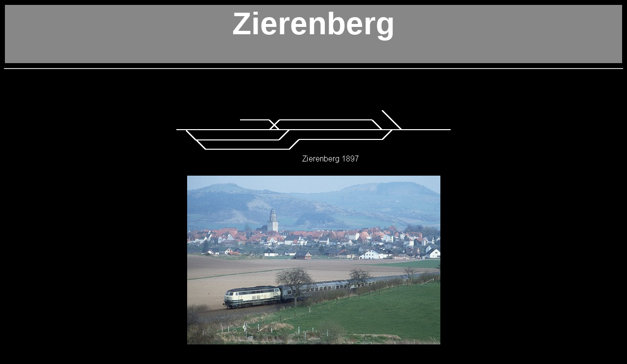

--- FILE ---
content_type: text/html
request_url: https://www.steamy.de/bahnhoefe/zierenberg/zierenberg.html
body_size: 690
content:
<html>
<head>
<meta http-equiv="content-type" content="text/html;charset=iso-8859-1">
<title>Zierenberg</title>
<link rel="stylesheet" href="../../standard.css" type="text/css">
</head>
<body >
<div>
<center>
<table border="0" width="100%">
<tr>
<td class="header">
<center>
<h1>Zierenberg</h1>
</center>
</td>
</tr>
</table>
</center>
</div>
<div>
			<hr>
		</div>
		<div align="center">
			<table border="0" cellpadding="0" cellspacing="2" width="100%">
				<tr>
					<td></td>
				</tr>
				<tr>
					<td></td>
				</tr>
				<tr>
					<td>
						<div align="center">
							<img src="zierenberg.gif" width="600" height="200" border="0"></div>
					</td>
				</tr>
				<tr>
					<td>
						<div align="center">
							<p class="legend"></p>
						</div>
					</td>
				</tr>
				<tr>
					<td>
						<div align="center">
							<img src="1985041901.jpg" width="517" height="345" border="0"></div>
					</td>
				</tr>
				<tr>
					<td>
						<div align="center"></div>
					</td>
				</tr>
				<tr>
					<td>
						<div align="center">
							</div>
					</td>
				</tr>
				<tr>
					<td>
						<div align="center"></div>
					</td>
				</tr>
				<tr>
					<td></td>
				</tr>
				<tr>
					<td></td>
				</tr>
				<tr>
					<td></td>
				</tr>
				<tr>
					<td></td>
				</tr>
				<tr>
					<td></td>
				</tr>
				<tr>
					<td></td>
				</tr>
				<tr>
					<td></td>
				</tr>
				<tr>
					<td>
						<h2>Literatur:</h2>
						<ol>
							<li>Dr. Lutz M&uuml;nzer: Entstehung und Fr&uuml;hzeit preussischer Durchgangsnebenbahnen im l&auml;ndlichen Raum - die Linien Sarnau - Volkmarsen - Warburg und Volkmarsen - Obervellmar<br>
								in Jahrbuch f&uuml;r Eisenbahngeschichte Heft 29 (1997), DGEG Karlsruhe
							<li>Dr. Lutz M&uuml;nzer: Volkmarsen- Obervellmar, abgedruckt in der 44. Erg&auml;nzungsausgabe von &quot;Neben- und Schmalspurbahnen in Deutschland einst &amp; jetzt, erschienen bei GeraNova 2003
						</ol>
					</td>
				</tr>
			</table>
		</div>
		<div>
			<hr>
			<table border="0" cellpadding="0" cellspacing="2">
				<tr>
					<td>steamy, im Mai 2004</td>
				</tr>
			</table>
		</div>
	</body>
</html>

--- FILE ---
content_type: text/css
request_url: https://www.steamy.de/standard.css
body_size: 610
content:
<html> {}
body
{
font-family:"Arial","Sans-serif","Helvetica";
background-color:000000;
color:ffffff;
font-size:1em;
}
h1
{
font-size:2em;
}
h2
{
font-size:1em;
font-weight:bold;
}
.legend
{
font-style:italic;
text-align:center;
}
.header
 { 
 color: white; 
 font-weight: bold; 
 font-size: 2em; 
 font-family: Arial, Helvetica, Geneva, Swiss, SunSans-Regular; 
 background-color: #878787; 
 text-align: center 
}
 .headline
 { 
 color: white; 
 font-weight: bold; 
 font-size: 1em; 
 font-family: Arial, Helvetica, Geneva, Swiss, SunSans-Regular; 
 background-color: #878787; 
 }
 a:link
 {
 color:white;
 }
 a:hover
 {
 color:red;
 }
 a:active
 {
 color:blue;
 }
 a:visited
 {
 color:white;
 }
</html>
